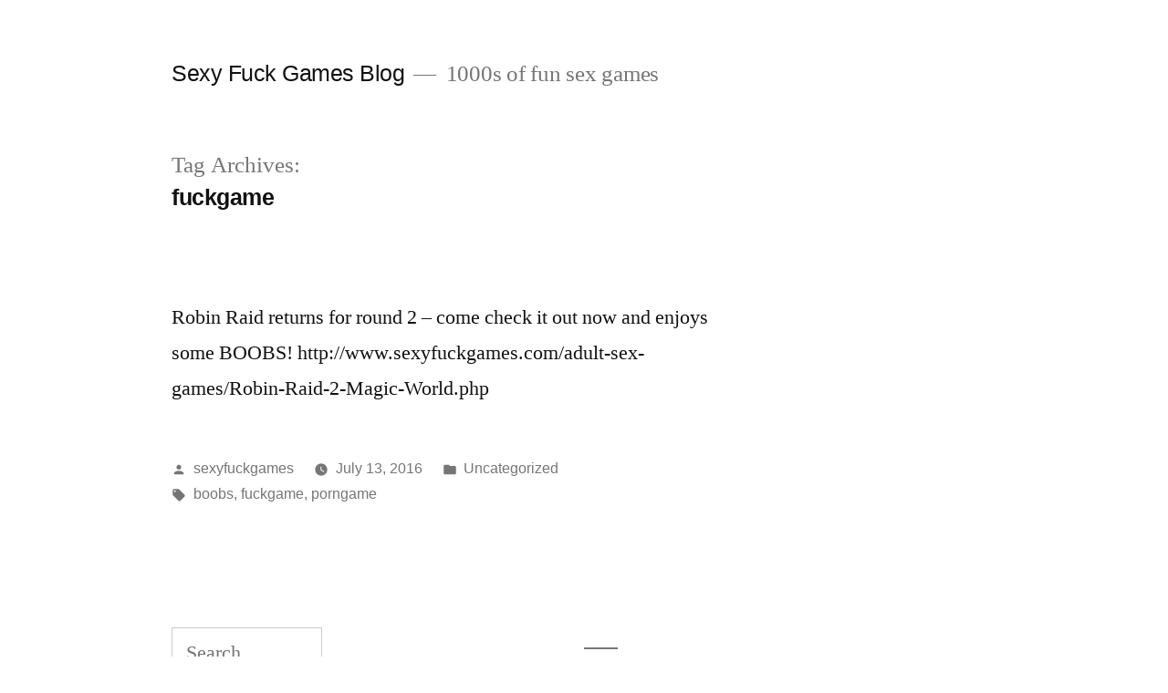

--- FILE ---
content_type: text/html; charset=UTF-8
request_url: https://sexyfuck.games/tag/fuckgame/
body_size: 7268
content:
<!doctype html>
<html lang="en-US">
<head>
	<meta charset="UTF-8" />
	<meta name="viewport" content="width=device-width, initial-scale=1.0" />
	<link rel="profile" href="https://gmpg.org/xfn/11" />
	<title>fuckgame &#8211; Sexy Fuck Games Blog</title>
<meta name='robots' content='max-image-preview:large' />
<link rel="alternate" type="application/rss+xml" title="Sexy Fuck Games Blog &raquo; Feed" href="https://sexyfuck.games/feed/" />
<link rel="alternate" type="application/rss+xml" title="Sexy Fuck Games Blog &raquo; Comments Feed" href="https://sexyfuck.games/comments/feed/" />
<link rel="alternate" type="application/rss+xml" title="Sexy Fuck Games Blog &raquo; fuckgame Tag Feed" href="https://sexyfuck.games/tag/fuckgame/feed/" />
<style id='wp-img-auto-sizes-contain-inline-css'>
img:is([sizes=auto i],[sizes^="auto," i]){contain-intrinsic-size:3000px 1500px}
/*# sourceURL=wp-img-auto-sizes-contain-inline-css */
</style>
<style id='wp-emoji-styles-inline-css'>

	img.wp-smiley, img.emoji {
		display: inline !important;
		border: none !important;
		box-shadow: none !important;
		height: 1em !important;
		width: 1em !important;
		margin: 0 0.07em !important;
		vertical-align: -0.1em !important;
		background: none !important;
		padding: 0 !important;
	}
/*# sourceURL=wp-emoji-styles-inline-css */
</style>
<style id='wp-block-library-inline-css'>
:root{--wp-block-synced-color:#7a00df;--wp-block-synced-color--rgb:122,0,223;--wp-bound-block-color:var(--wp-block-synced-color);--wp-editor-canvas-background:#ddd;--wp-admin-theme-color:#007cba;--wp-admin-theme-color--rgb:0,124,186;--wp-admin-theme-color-darker-10:#006ba1;--wp-admin-theme-color-darker-10--rgb:0,107,160.5;--wp-admin-theme-color-darker-20:#005a87;--wp-admin-theme-color-darker-20--rgb:0,90,135;--wp-admin-border-width-focus:2px}@media (min-resolution:192dpi){:root{--wp-admin-border-width-focus:1.5px}}.wp-element-button{cursor:pointer}:root .has-very-light-gray-background-color{background-color:#eee}:root .has-very-dark-gray-background-color{background-color:#313131}:root .has-very-light-gray-color{color:#eee}:root .has-very-dark-gray-color{color:#313131}:root .has-vivid-green-cyan-to-vivid-cyan-blue-gradient-background{background:linear-gradient(135deg,#00d084,#0693e3)}:root .has-purple-crush-gradient-background{background:linear-gradient(135deg,#34e2e4,#4721fb 50%,#ab1dfe)}:root .has-hazy-dawn-gradient-background{background:linear-gradient(135deg,#faaca8,#dad0ec)}:root .has-subdued-olive-gradient-background{background:linear-gradient(135deg,#fafae1,#67a671)}:root .has-atomic-cream-gradient-background{background:linear-gradient(135deg,#fdd79a,#004a59)}:root .has-nightshade-gradient-background{background:linear-gradient(135deg,#330968,#31cdcf)}:root .has-midnight-gradient-background{background:linear-gradient(135deg,#020381,#2874fc)}:root{--wp--preset--font-size--normal:16px;--wp--preset--font-size--huge:42px}.has-regular-font-size{font-size:1em}.has-larger-font-size{font-size:2.625em}.has-normal-font-size{font-size:var(--wp--preset--font-size--normal)}.has-huge-font-size{font-size:var(--wp--preset--font-size--huge)}.has-text-align-center{text-align:center}.has-text-align-left{text-align:left}.has-text-align-right{text-align:right}.has-fit-text{white-space:nowrap!important}#end-resizable-editor-section{display:none}.aligncenter{clear:both}.items-justified-left{justify-content:flex-start}.items-justified-center{justify-content:center}.items-justified-right{justify-content:flex-end}.items-justified-space-between{justify-content:space-between}.screen-reader-text{border:0;clip-path:inset(50%);height:1px;margin:-1px;overflow:hidden;padding:0;position:absolute;width:1px;word-wrap:normal!important}.screen-reader-text:focus{background-color:#ddd;clip-path:none;color:#444;display:block;font-size:1em;height:auto;left:5px;line-height:normal;padding:15px 23px 14px;text-decoration:none;top:5px;width:auto;z-index:100000}html :where(.has-border-color){border-style:solid}html :where([style*=border-top-color]){border-top-style:solid}html :where([style*=border-right-color]){border-right-style:solid}html :where([style*=border-bottom-color]){border-bottom-style:solid}html :where([style*=border-left-color]){border-left-style:solid}html :where([style*=border-width]){border-style:solid}html :where([style*=border-top-width]){border-top-style:solid}html :where([style*=border-right-width]){border-right-style:solid}html :where([style*=border-bottom-width]){border-bottom-style:solid}html :where([style*=border-left-width]){border-left-style:solid}html :where(img[class*=wp-image-]){height:auto;max-width:100%}:where(figure){margin:0 0 1em}html :where(.is-position-sticky){--wp-admin--admin-bar--position-offset:var(--wp-admin--admin-bar--height,0px)}@media screen and (max-width:600px){html :where(.is-position-sticky){--wp-admin--admin-bar--position-offset:0px}}

/*# sourceURL=wp-block-library-inline-css */
</style><style id='wp-block-list-inline-css'>
ol,ul{box-sizing:border-box}:root :where(.wp-block-list.has-background){padding:1.25em 2.375em}
/*# sourceURL=https://sexyfuck.games/wp-includes/blocks/list/style.min.css */
</style>
<style id='global-styles-inline-css'>
:root{--wp--preset--aspect-ratio--square: 1;--wp--preset--aspect-ratio--4-3: 4/3;--wp--preset--aspect-ratio--3-4: 3/4;--wp--preset--aspect-ratio--3-2: 3/2;--wp--preset--aspect-ratio--2-3: 2/3;--wp--preset--aspect-ratio--16-9: 16/9;--wp--preset--aspect-ratio--9-16: 9/16;--wp--preset--color--black: #000000;--wp--preset--color--cyan-bluish-gray: #abb8c3;--wp--preset--color--white: #FFF;--wp--preset--color--pale-pink: #f78da7;--wp--preset--color--vivid-red: #cf2e2e;--wp--preset--color--luminous-vivid-orange: #ff6900;--wp--preset--color--luminous-vivid-amber: #fcb900;--wp--preset--color--light-green-cyan: #7bdcb5;--wp--preset--color--vivid-green-cyan: #00d084;--wp--preset--color--pale-cyan-blue: #8ed1fc;--wp--preset--color--vivid-cyan-blue: #0693e3;--wp--preset--color--vivid-purple: #9b51e0;--wp--preset--color--primary: #0073a8;--wp--preset--color--secondary: #005075;--wp--preset--color--dark-gray: #111;--wp--preset--color--light-gray: #767676;--wp--preset--gradient--vivid-cyan-blue-to-vivid-purple: linear-gradient(135deg,rgb(6,147,227) 0%,rgb(155,81,224) 100%);--wp--preset--gradient--light-green-cyan-to-vivid-green-cyan: linear-gradient(135deg,rgb(122,220,180) 0%,rgb(0,208,130) 100%);--wp--preset--gradient--luminous-vivid-amber-to-luminous-vivid-orange: linear-gradient(135deg,rgb(252,185,0) 0%,rgb(255,105,0) 100%);--wp--preset--gradient--luminous-vivid-orange-to-vivid-red: linear-gradient(135deg,rgb(255,105,0) 0%,rgb(207,46,46) 100%);--wp--preset--gradient--very-light-gray-to-cyan-bluish-gray: linear-gradient(135deg,rgb(238,238,238) 0%,rgb(169,184,195) 100%);--wp--preset--gradient--cool-to-warm-spectrum: linear-gradient(135deg,rgb(74,234,220) 0%,rgb(151,120,209) 20%,rgb(207,42,186) 40%,rgb(238,44,130) 60%,rgb(251,105,98) 80%,rgb(254,248,76) 100%);--wp--preset--gradient--blush-light-purple: linear-gradient(135deg,rgb(255,206,236) 0%,rgb(152,150,240) 100%);--wp--preset--gradient--blush-bordeaux: linear-gradient(135deg,rgb(254,205,165) 0%,rgb(254,45,45) 50%,rgb(107,0,62) 100%);--wp--preset--gradient--luminous-dusk: linear-gradient(135deg,rgb(255,203,112) 0%,rgb(199,81,192) 50%,rgb(65,88,208) 100%);--wp--preset--gradient--pale-ocean: linear-gradient(135deg,rgb(255,245,203) 0%,rgb(182,227,212) 50%,rgb(51,167,181) 100%);--wp--preset--gradient--electric-grass: linear-gradient(135deg,rgb(202,248,128) 0%,rgb(113,206,126) 100%);--wp--preset--gradient--midnight: linear-gradient(135deg,rgb(2,3,129) 0%,rgb(40,116,252) 100%);--wp--preset--font-size--small: 19.5px;--wp--preset--font-size--medium: 20px;--wp--preset--font-size--large: 36.5px;--wp--preset--font-size--x-large: 42px;--wp--preset--font-size--normal: 22px;--wp--preset--font-size--huge: 49.5px;--wp--preset--spacing--20: 0.44rem;--wp--preset--spacing--30: 0.67rem;--wp--preset--spacing--40: 1rem;--wp--preset--spacing--50: 1.5rem;--wp--preset--spacing--60: 2.25rem;--wp--preset--spacing--70: 3.38rem;--wp--preset--spacing--80: 5.06rem;--wp--preset--shadow--natural: 6px 6px 9px rgba(0, 0, 0, 0.2);--wp--preset--shadow--deep: 12px 12px 50px rgba(0, 0, 0, 0.4);--wp--preset--shadow--sharp: 6px 6px 0px rgba(0, 0, 0, 0.2);--wp--preset--shadow--outlined: 6px 6px 0px -3px rgb(255, 255, 255), 6px 6px rgb(0, 0, 0);--wp--preset--shadow--crisp: 6px 6px 0px rgb(0, 0, 0);}:where(.is-layout-flex){gap: 0.5em;}:where(.is-layout-grid){gap: 0.5em;}body .is-layout-flex{display: flex;}.is-layout-flex{flex-wrap: wrap;align-items: center;}.is-layout-flex > :is(*, div){margin: 0;}body .is-layout-grid{display: grid;}.is-layout-grid > :is(*, div){margin: 0;}:where(.wp-block-columns.is-layout-flex){gap: 2em;}:where(.wp-block-columns.is-layout-grid){gap: 2em;}:where(.wp-block-post-template.is-layout-flex){gap: 1.25em;}:where(.wp-block-post-template.is-layout-grid){gap: 1.25em;}.has-black-color{color: var(--wp--preset--color--black) !important;}.has-cyan-bluish-gray-color{color: var(--wp--preset--color--cyan-bluish-gray) !important;}.has-white-color{color: var(--wp--preset--color--white) !important;}.has-pale-pink-color{color: var(--wp--preset--color--pale-pink) !important;}.has-vivid-red-color{color: var(--wp--preset--color--vivid-red) !important;}.has-luminous-vivid-orange-color{color: var(--wp--preset--color--luminous-vivid-orange) !important;}.has-luminous-vivid-amber-color{color: var(--wp--preset--color--luminous-vivid-amber) !important;}.has-light-green-cyan-color{color: var(--wp--preset--color--light-green-cyan) !important;}.has-vivid-green-cyan-color{color: var(--wp--preset--color--vivid-green-cyan) !important;}.has-pale-cyan-blue-color{color: var(--wp--preset--color--pale-cyan-blue) !important;}.has-vivid-cyan-blue-color{color: var(--wp--preset--color--vivid-cyan-blue) !important;}.has-vivid-purple-color{color: var(--wp--preset--color--vivid-purple) !important;}.has-black-background-color{background-color: var(--wp--preset--color--black) !important;}.has-cyan-bluish-gray-background-color{background-color: var(--wp--preset--color--cyan-bluish-gray) !important;}.has-white-background-color{background-color: var(--wp--preset--color--white) !important;}.has-pale-pink-background-color{background-color: var(--wp--preset--color--pale-pink) !important;}.has-vivid-red-background-color{background-color: var(--wp--preset--color--vivid-red) !important;}.has-luminous-vivid-orange-background-color{background-color: var(--wp--preset--color--luminous-vivid-orange) !important;}.has-luminous-vivid-amber-background-color{background-color: var(--wp--preset--color--luminous-vivid-amber) !important;}.has-light-green-cyan-background-color{background-color: var(--wp--preset--color--light-green-cyan) !important;}.has-vivid-green-cyan-background-color{background-color: var(--wp--preset--color--vivid-green-cyan) !important;}.has-pale-cyan-blue-background-color{background-color: var(--wp--preset--color--pale-cyan-blue) !important;}.has-vivid-cyan-blue-background-color{background-color: var(--wp--preset--color--vivid-cyan-blue) !important;}.has-vivid-purple-background-color{background-color: var(--wp--preset--color--vivid-purple) !important;}.has-black-border-color{border-color: var(--wp--preset--color--black) !important;}.has-cyan-bluish-gray-border-color{border-color: var(--wp--preset--color--cyan-bluish-gray) !important;}.has-white-border-color{border-color: var(--wp--preset--color--white) !important;}.has-pale-pink-border-color{border-color: var(--wp--preset--color--pale-pink) !important;}.has-vivid-red-border-color{border-color: var(--wp--preset--color--vivid-red) !important;}.has-luminous-vivid-orange-border-color{border-color: var(--wp--preset--color--luminous-vivid-orange) !important;}.has-luminous-vivid-amber-border-color{border-color: var(--wp--preset--color--luminous-vivid-amber) !important;}.has-light-green-cyan-border-color{border-color: var(--wp--preset--color--light-green-cyan) !important;}.has-vivid-green-cyan-border-color{border-color: var(--wp--preset--color--vivid-green-cyan) !important;}.has-pale-cyan-blue-border-color{border-color: var(--wp--preset--color--pale-cyan-blue) !important;}.has-vivid-cyan-blue-border-color{border-color: var(--wp--preset--color--vivid-cyan-blue) !important;}.has-vivid-purple-border-color{border-color: var(--wp--preset--color--vivid-purple) !important;}.has-vivid-cyan-blue-to-vivid-purple-gradient-background{background: var(--wp--preset--gradient--vivid-cyan-blue-to-vivid-purple) !important;}.has-light-green-cyan-to-vivid-green-cyan-gradient-background{background: var(--wp--preset--gradient--light-green-cyan-to-vivid-green-cyan) !important;}.has-luminous-vivid-amber-to-luminous-vivid-orange-gradient-background{background: var(--wp--preset--gradient--luminous-vivid-amber-to-luminous-vivid-orange) !important;}.has-luminous-vivid-orange-to-vivid-red-gradient-background{background: var(--wp--preset--gradient--luminous-vivid-orange-to-vivid-red) !important;}.has-very-light-gray-to-cyan-bluish-gray-gradient-background{background: var(--wp--preset--gradient--very-light-gray-to-cyan-bluish-gray) !important;}.has-cool-to-warm-spectrum-gradient-background{background: var(--wp--preset--gradient--cool-to-warm-spectrum) !important;}.has-blush-light-purple-gradient-background{background: var(--wp--preset--gradient--blush-light-purple) !important;}.has-blush-bordeaux-gradient-background{background: var(--wp--preset--gradient--blush-bordeaux) !important;}.has-luminous-dusk-gradient-background{background: var(--wp--preset--gradient--luminous-dusk) !important;}.has-pale-ocean-gradient-background{background: var(--wp--preset--gradient--pale-ocean) !important;}.has-electric-grass-gradient-background{background: var(--wp--preset--gradient--electric-grass) !important;}.has-midnight-gradient-background{background: var(--wp--preset--gradient--midnight) !important;}.has-small-font-size{font-size: var(--wp--preset--font-size--small) !important;}.has-medium-font-size{font-size: var(--wp--preset--font-size--medium) !important;}.has-large-font-size{font-size: var(--wp--preset--font-size--large) !important;}.has-x-large-font-size{font-size: var(--wp--preset--font-size--x-large) !important;}
/*# sourceURL=global-styles-inline-css */
</style>

<style id='classic-theme-styles-inline-css'>
/*! This file is auto-generated */
.wp-block-button__link{color:#fff;background-color:#32373c;border-radius:9999px;box-shadow:none;text-decoration:none;padding:calc(.667em + 2px) calc(1.333em + 2px);font-size:1.125em}.wp-block-file__button{background:#32373c;color:#fff;text-decoration:none}
/*# sourceURL=/wp-includes/css/classic-themes.min.css */
</style>
<link rel='stylesheet' id='twentynineteen-style-css' href='https://sexyfuck.games/wp-content/themes/twentynineteen/style.css?ver=3.2' media='all' />
<link rel='stylesheet' id='twentynineteen-print-style-css' href='https://sexyfuck.games/wp-content/themes/twentynineteen/print.css?ver=3.2' media='print' />
<link rel="https://api.w.org/" href="https://sexyfuck.games/wp-json/" /><link rel="alternate" title="JSON" type="application/json" href="https://sexyfuck.games/wp-json/wp/v2/tags/557" /><link rel="EditURI" type="application/rsd+xml" title="RSD" href="https://sexyfuck.games/xmlrpc.php?rsd" />
<meta name="generator" content="WordPress 6.9" />
</head>

<body class="archive tag tag-fuckgame tag-557 wp-embed-responsive wp-theme-twentynineteen hfeed image-filters-enabled">
<div id="page" class="site">
	<a class="skip-link screen-reader-text" href="#content">
		Skip to content	</a>

		<header id="masthead" class="site-header">

			<div class="site-branding-container">
				<div class="site-branding">

									<p class="site-title"><a href="https://sexyfuck.games/" rel="home" >Sexy Fuck Games Blog</a></p>
			
				<p class="site-description">
				1000s of fun sex games			</p>
			</div><!-- .site-branding -->
			</div><!-- .site-branding-container -->

					</header><!-- #masthead -->

	<div id="content" class="site-content">

	<div id="primary" class="content-area">
		<main id="main" class="site-main">

		
			<header class="page-header">
				<h1 class="page-title">Tag Archives: <span class="page-description">fuckgame</span></h1>			</header><!-- .page-header -->

			
<article id="post-526" class="post-526 post type-post status-publish format-gallery hentry category-uncategorized tag-boobs tag-fuckgame tag-porngame post_format-post-format-gallery entry">
	<header class="entry-header">
			</header><!-- .entry-header -->

	
	<div class="entry-content">
		<p>Robin Raid returns for round 2 &#8211; come check it out now and enjoys some BOOBS! http://www.sexyfuckgames.com/adult-sex-games/Robin-Raid-2-Magic-World.php</p>
	</div><!-- .entry-content -->

	<footer class="entry-footer">
		<span class="byline"><svg class="svg-icon" width="16" height="16" aria-hidden="true" role="img" focusable="false" viewBox="0 0 24 24" version="1.1" xmlns="http://www.w3.org/2000/svg" xmlns:xlink="http://www.w3.org/1999/xlink"><path d="M12 12c2.21 0 4-1.79 4-4s-1.79-4-4-4-4 1.79-4 4 1.79 4 4 4zm0 2c-2.67 0-8 1.34-8 4v2h16v-2c0-2.66-5.33-4-8-4z"></path><path d="M0 0h24v24H0z" fill="none"></path></svg><span class="screen-reader-text">Posted by</span><span class="author vcard"><a class="url fn n" href="https://sexyfuck.games/author/sexyfuckgames/">sexyfuckgames</a></span></span><span class="posted-on"><svg class="svg-icon" width="16" height="16" aria-hidden="true" role="img" focusable="false" xmlns="http://www.w3.org/2000/svg" viewBox="0 0 24 24"><defs><path id="a" d="M0 0h24v24H0V0z"></path></defs><clipPath id="b"><use xlink:href="#a" overflow="visible"></use></clipPath><path clip-path="url(#b)" d="M12 2C6.5 2 2 6.5 2 12s4.5 10 10 10 10-4.5 10-10S17.5 2 12 2zm4.2 14.2L11 13V7h1.5v5.2l4.5 2.7-.8 1.3z"></path></svg><a href="https://sexyfuck.games/robin-raid-returns-for-round-2-come-check-it-out/" rel="bookmark"><time class="entry-date published" datetime="2016-07-13T16:37:16+08:00">July 13, 2016</time><time class="updated" datetime="2018-12-19T04:48:39+08:00">December 19, 2018</time></a></span><span class="cat-links"><svg class="svg-icon" width="16" height="16" aria-hidden="true" role="img" focusable="false" xmlns="http://www.w3.org/2000/svg" viewBox="0 0 24 24"><path d="M10 4H4c-1.1 0-1.99.9-1.99 2L2 18c0 1.1.9 2 2 2h16c1.1 0 2-.9 2-2V8c0-1.1-.9-2-2-2h-8l-2-2z"></path><path d="M0 0h24v24H0z" fill="none"></path></svg><span class="screen-reader-text">Posted in</span><a href="https://sexyfuck.games/category/uncategorized/" rel="category tag">Uncategorized</a></span><span class="tags-links"><svg class="svg-icon" width="16" height="16" aria-hidden="true" role="img" focusable="false" xmlns="http://www.w3.org/2000/svg" viewBox="0 0 24 24"><path d="M21.41 11.58l-9-9C12.05 2.22 11.55 2 11 2H4c-1.1 0-2 .9-2 2v7c0 .55.22 1.05.59 1.42l9 9c.36.36.86.58 1.41.58.55 0 1.05-.22 1.41-.59l7-7c.37-.36.59-.86.59-1.41 0-.55-.23-1.06-.59-1.42zM5.5 7C4.67 7 4 6.33 4 5.5S4.67 4 5.5 4 7 4.67 7 5.5 6.33 7 5.5 7z"></path><path d="M0 0h24v24H0z" fill="none"></path></svg><span class="screen-reader-text">Tags: </span><a href="https://sexyfuck.games/tag/boobs/" rel="tag">boobs</a>, <a href="https://sexyfuck.games/tag/fuckgame/" rel="tag">fuckgame</a>, <a href="https://sexyfuck.games/tag/porngame/" rel="tag">porngame</a></span>	</footer><!-- .entry-footer -->
</article><!-- #post-526 -->
		</main><!-- #main -->
	</div><!-- #primary -->


	</div><!-- #content -->

	<footer id="colophon" class="site-footer">
		
	<aside class="widget-area" aria-label="Footer">
							<div class="widget-column footer-widget-1">
					<section id="search-2" class="widget widget_search"><form role="search" method="get" class="search-form" action="https://sexyfuck.games/">
				<label>
					<span class="screen-reader-text">Search for:</span>
					<input type="search" class="search-field" placeholder="Search &hellip;" value="" name="s" />
				</label>
				<input type="submit" class="search-submit" value="Search" />
			</form></section>
		<section id="recent-posts-2" class="widget widget_recent_entries">
		<h2 class="widget-title">Recent Posts</h2><nav aria-label="Recent Posts">
		<ul>
											<li>
					<a href="https://sexyfuck.games/monsters-revenge-v-0-2/">Monster&#8217;s Revenge V.0.2</a>
									</li>
											<li>
					<a href="https://sexyfuck.games/shuffle-me-v1-2-1/">Shuffle Me v1.2.1</a>
									</li>
											<li>
					<a href="https://sexyfuck.games/high-school-master-v0-322/">High School Master v0.322</a>
									</li>
											<li>
					<a href="https://sexyfuck.games/the-magical-continent-v0-1/">The Magical Continent V0.1</a>
									</li>
											<li>
					<a href="https://sexyfuck.games/i-packed-my-mimic/">I Packed My Mimic</a>
									</li>
					</ul>

		</nav></section><section id="archives-2" class="widget widget_archive"><h2 class="widget-title">Archives</h2>		<label class="screen-reader-text" for="archives-dropdown-2">Archives</label>
		<select id="archives-dropdown-2" name="archive-dropdown">
			
			<option value="">Select Month</option>
				<option value='https://sexyfuck.games/2026/01/'> January 2026 </option>
	<option value='https://sexyfuck.games/2025/12/'> December 2025 </option>
	<option value='https://sexyfuck.games/2025/11/'> November 2025 </option>
	<option value='https://sexyfuck.games/2025/10/'> October 2025 </option>
	<option value='https://sexyfuck.games/2025/09/'> September 2025 </option>
	<option value='https://sexyfuck.games/2025/08/'> August 2025 </option>
	<option value='https://sexyfuck.games/2025/07/'> July 2025 </option>
	<option value='https://sexyfuck.games/2025/06/'> June 2025 </option>
	<option value='https://sexyfuck.games/2025/05/'> May 2025 </option>
	<option value='https://sexyfuck.games/2025/04/'> April 2025 </option>
	<option value='https://sexyfuck.games/2025/03/'> March 2025 </option>
	<option value='https://sexyfuck.games/2025/02/'> February 2025 </option>
	<option value='https://sexyfuck.games/2025/01/'> January 2025 </option>
	<option value='https://sexyfuck.games/2024/12/'> December 2024 </option>
	<option value='https://sexyfuck.games/2024/11/'> November 2024 </option>
	<option value='https://sexyfuck.games/2024/10/'> October 2024 </option>
	<option value='https://sexyfuck.games/2024/09/'> September 2024 </option>
	<option value='https://sexyfuck.games/2024/08/'> August 2024 </option>
	<option value='https://sexyfuck.games/2024/07/'> July 2024 </option>
	<option value='https://sexyfuck.games/2024/06/'> June 2024 </option>
	<option value='https://sexyfuck.games/2024/05/'> May 2024 </option>
	<option value='https://sexyfuck.games/2024/04/'> April 2024 </option>
	<option value='https://sexyfuck.games/2024/03/'> March 2024 </option>
	<option value='https://sexyfuck.games/2024/02/'> February 2024 </option>
	<option value='https://sexyfuck.games/2024/01/'> January 2024 </option>
	<option value='https://sexyfuck.games/2023/12/'> December 2023 </option>
	<option value='https://sexyfuck.games/2023/11/'> November 2023 </option>
	<option value='https://sexyfuck.games/2023/10/'> October 2023 </option>
	<option value='https://sexyfuck.games/2023/09/'> September 2023 </option>
	<option value='https://sexyfuck.games/2023/08/'> August 2023 </option>
	<option value='https://sexyfuck.games/2023/07/'> July 2023 </option>
	<option value='https://sexyfuck.games/2023/06/'> June 2023 </option>
	<option value='https://sexyfuck.games/2023/05/'> May 2023 </option>
	<option value='https://sexyfuck.games/2023/04/'> April 2023 </option>
	<option value='https://sexyfuck.games/2023/03/'> March 2023 </option>
	<option value='https://sexyfuck.games/2023/02/'> February 2023 </option>
	<option value='https://sexyfuck.games/2023/01/'> January 2023 </option>
	<option value='https://sexyfuck.games/2022/12/'> December 2022 </option>
	<option value='https://sexyfuck.games/2022/11/'> November 2022 </option>
	<option value='https://sexyfuck.games/2022/10/'> October 2022 </option>
	<option value='https://sexyfuck.games/2022/09/'> September 2022 </option>
	<option value='https://sexyfuck.games/2022/08/'> August 2022 </option>
	<option value='https://sexyfuck.games/2022/07/'> July 2022 </option>
	<option value='https://sexyfuck.games/2022/06/'> June 2022 </option>
	<option value='https://sexyfuck.games/2022/05/'> May 2022 </option>
	<option value='https://sexyfuck.games/2022/04/'> April 2022 </option>
	<option value='https://sexyfuck.games/2022/03/'> March 2022 </option>
	<option value='https://sexyfuck.games/2022/02/'> February 2022 </option>
	<option value='https://sexyfuck.games/2022/01/'> January 2022 </option>
	<option value='https://sexyfuck.games/2021/12/'> December 2021 </option>
	<option value='https://sexyfuck.games/2021/11/'> November 2021 </option>
	<option value='https://sexyfuck.games/2021/10/'> October 2021 </option>
	<option value='https://sexyfuck.games/2021/09/'> September 2021 </option>
	<option value='https://sexyfuck.games/2021/08/'> August 2021 </option>
	<option value='https://sexyfuck.games/2021/07/'> July 2021 </option>
	<option value='https://sexyfuck.games/2021/06/'> June 2021 </option>
	<option value='https://sexyfuck.games/2021/05/'> May 2021 </option>
	<option value='https://sexyfuck.games/2021/04/'> April 2021 </option>
	<option value='https://sexyfuck.games/2021/03/'> March 2021 </option>
	<option value='https://sexyfuck.games/2021/02/'> February 2021 </option>
	<option value='https://sexyfuck.games/2021/01/'> January 2021 </option>
	<option value='https://sexyfuck.games/2020/12/'> December 2020 </option>
	<option value='https://sexyfuck.games/2020/11/'> November 2020 </option>
	<option value='https://sexyfuck.games/2020/10/'> October 2020 </option>
	<option value='https://sexyfuck.games/2020/09/'> September 2020 </option>
	<option value='https://sexyfuck.games/2020/08/'> August 2020 </option>
	<option value='https://sexyfuck.games/2020/07/'> July 2020 </option>
	<option value='https://sexyfuck.games/2020/06/'> June 2020 </option>
	<option value='https://sexyfuck.games/2020/05/'> May 2020 </option>
	<option value='https://sexyfuck.games/2020/04/'> April 2020 </option>
	<option value='https://sexyfuck.games/2020/03/'> March 2020 </option>
	<option value='https://sexyfuck.games/2020/02/'> February 2020 </option>
	<option value='https://sexyfuck.games/2020/01/'> January 2020 </option>
	<option value='https://sexyfuck.games/2019/12/'> December 2019 </option>
	<option value='https://sexyfuck.games/2019/11/'> November 2019 </option>
	<option value='https://sexyfuck.games/2019/10/'> October 2019 </option>
	<option value='https://sexyfuck.games/2019/09/'> September 2019 </option>
	<option value='https://sexyfuck.games/2019/08/'> August 2019 </option>
	<option value='https://sexyfuck.games/2019/07/'> July 2019 </option>
	<option value='https://sexyfuck.games/2019/06/'> June 2019 </option>
	<option value='https://sexyfuck.games/2019/05/'> May 2019 </option>
	<option value='https://sexyfuck.games/2019/04/'> April 2019 </option>
	<option value='https://sexyfuck.games/2019/03/'> March 2019 </option>
	<option value='https://sexyfuck.games/2019/02/'> February 2019 </option>
	<option value='https://sexyfuck.games/2019/01/'> January 2019 </option>
	<option value='https://sexyfuck.games/2018/12/'> December 2018 </option>
	<option value='https://sexyfuck.games/2018/11/'> November 2018 </option>
	<option value='https://sexyfuck.games/2018/10/'> October 2018 </option>
	<option value='https://sexyfuck.games/2018/09/'> September 2018 </option>
	<option value='https://sexyfuck.games/2018/08/'> August 2018 </option>
	<option value='https://sexyfuck.games/2018/07/'> July 2018 </option>
	<option value='https://sexyfuck.games/2018/06/'> June 2018 </option>
	<option value='https://sexyfuck.games/2018/05/'> May 2018 </option>
	<option value='https://sexyfuck.games/2018/04/'> April 2018 </option>
	<option value='https://sexyfuck.games/2018/03/'> March 2018 </option>
	<option value='https://sexyfuck.games/2018/02/'> February 2018 </option>
	<option value='https://sexyfuck.games/2018/01/'> January 2018 </option>
	<option value='https://sexyfuck.games/2017/12/'> December 2017 </option>
	<option value='https://sexyfuck.games/2017/11/'> November 2017 </option>
	<option value='https://sexyfuck.games/2017/10/'> October 2017 </option>
	<option value='https://sexyfuck.games/2017/09/'> September 2017 </option>
	<option value='https://sexyfuck.games/2017/08/'> August 2017 </option>
	<option value='https://sexyfuck.games/2017/07/'> July 2017 </option>
	<option value='https://sexyfuck.games/2017/06/'> June 2017 </option>
	<option value='https://sexyfuck.games/2017/05/'> May 2017 </option>
	<option value='https://sexyfuck.games/2017/04/'> April 2017 </option>
	<option value='https://sexyfuck.games/2017/03/'> March 2017 </option>
	<option value='https://sexyfuck.games/2017/02/'> February 2017 </option>
	<option value='https://sexyfuck.games/2017/01/'> January 2017 </option>
	<option value='https://sexyfuck.games/2016/12/'> December 2016 </option>
	<option value='https://sexyfuck.games/2016/11/'> November 2016 </option>
	<option value='https://sexyfuck.games/2016/10/'> October 2016 </option>
	<option value='https://sexyfuck.games/2016/09/'> September 2016 </option>
	<option value='https://sexyfuck.games/2016/08/'> August 2016 </option>
	<option value='https://sexyfuck.games/2016/07/'> July 2016 </option>
	<option value='https://sexyfuck.games/2016/06/'> June 2016 </option>
	<option value='https://sexyfuck.games/2016/05/'> May 2016 </option>
	<option value='https://sexyfuck.games/2016/04/'> April 2016 </option>
	<option value='https://sexyfuck.games/2016/03/'> March 2016 </option>
	<option value='https://sexyfuck.games/2016/02/'> February 2016 </option>
	<option value='https://sexyfuck.games/2016/01/'> January 2016 </option>
	<option value='https://sexyfuck.games/2015/12/'> December 2015 </option>
	<option value='https://sexyfuck.games/2015/11/'> November 2015 </option>
	<option value='https://sexyfuck.games/2015/10/'> October 2015 </option>
	<option value='https://sexyfuck.games/2015/09/'> September 2015 </option>
	<option value='https://sexyfuck.games/2015/08/'> August 2015 </option>
	<option value='https://sexyfuck.games/2015/07/'> July 2015 </option>
	<option value='https://sexyfuck.games/2015/06/'> June 2015 </option>
	<option value='https://sexyfuck.games/2015/05/'> May 2015 </option>

		</select>

			<script>
( ( dropdownId ) => {
	const dropdown = document.getElementById( dropdownId );
	function onSelectChange() {
		setTimeout( () => {
			if ( 'escape' === dropdown.dataset.lastkey ) {
				return;
			}
			if ( dropdown.value ) {
				document.location.href = dropdown.value;
			}
		}, 250 );
	}
	function onKeyUp( event ) {
		if ( 'Escape' === event.key ) {
			dropdown.dataset.lastkey = 'escape';
		} else {
			delete dropdown.dataset.lastkey;
		}
	}
	function onClick() {
		delete dropdown.dataset.lastkey;
	}
	dropdown.addEventListener( 'keyup', onKeyUp );
	dropdown.addEventListener( 'click', onClick );
	dropdown.addEventListener( 'change', onSelectChange );
})( "archives-dropdown-2" );

//# sourceURL=WP_Widget_Archives%3A%3Awidget
</script>
</section><section id="block-2" class="widget widget_block">
<ul class="wp-block-list">
<li>Links:</li>



<li><a href="https://pornolijstje.nl/seksblogs/" data-type="link" data-id="https://pornolijstje.nl/" target="_blank" rel="noreferrer noopener">Beste Seksblogs</a></li>
</ul>
</section>					</div>
					</aside><!-- .widget-area -->

			<div class="site-info">
										<a class="site-name" href="https://sexyfuck.games/" rel="home">Sexy Fuck Games Blog</a>,
						<a href="https://wordpress.org/" class="imprint">
				Proudly powered by WordPress.			</a>
								</div><!-- .site-info -->
	</footer><!-- #colophon -->

</div><!-- #page -->

<script type="speculationrules">
{"prefetch":[{"source":"document","where":{"and":[{"href_matches":"/*"},{"not":{"href_matches":["/wp-*.php","/wp-admin/*","/wp-content/uploads/*","/wp-content/*","/wp-content/plugins/*","/wp-content/themes/twentynineteen/*","/*\\?(.+)"]}},{"not":{"selector_matches":"a[rel~=\"nofollow\"]"}},{"not":{"selector_matches":".no-prefetch, .no-prefetch a"}}]},"eagerness":"conservative"}]}
</script>
<script id="wp-emoji-settings" type="application/json">
{"baseUrl":"https://s.w.org/images/core/emoji/17.0.2/72x72/","ext":".png","svgUrl":"https://s.w.org/images/core/emoji/17.0.2/svg/","svgExt":".svg","source":{"concatemoji":"https://sexyfuck.games/wp-includes/js/wp-emoji-release.min.js?ver=6.9"}}
</script>
<script type="module">
/*! This file is auto-generated */
const a=JSON.parse(document.getElementById("wp-emoji-settings").textContent),o=(window._wpemojiSettings=a,"wpEmojiSettingsSupports"),s=["flag","emoji"];function i(e){try{var t={supportTests:e,timestamp:(new Date).valueOf()};sessionStorage.setItem(o,JSON.stringify(t))}catch(e){}}function c(e,t,n){e.clearRect(0,0,e.canvas.width,e.canvas.height),e.fillText(t,0,0);t=new Uint32Array(e.getImageData(0,0,e.canvas.width,e.canvas.height).data);e.clearRect(0,0,e.canvas.width,e.canvas.height),e.fillText(n,0,0);const a=new Uint32Array(e.getImageData(0,0,e.canvas.width,e.canvas.height).data);return t.every((e,t)=>e===a[t])}function p(e,t){e.clearRect(0,0,e.canvas.width,e.canvas.height),e.fillText(t,0,0);var n=e.getImageData(16,16,1,1);for(let e=0;e<n.data.length;e++)if(0!==n.data[e])return!1;return!0}function u(e,t,n,a){switch(t){case"flag":return n(e,"\ud83c\udff3\ufe0f\u200d\u26a7\ufe0f","\ud83c\udff3\ufe0f\u200b\u26a7\ufe0f")?!1:!n(e,"\ud83c\udde8\ud83c\uddf6","\ud83c\udde8\u200b\ud83c\uddf6")&&!n(e,"\ud83c\udff4\udb40\udc67\udb40\udc62\udb40\udc65\udb40\udc6e\udb40\udc67\udb40\udc7f","\ud83c\udff4\u200b\udb40\udc67\u200b\udb40\udc62\u200b\udb40\udc65\u200b\udb40\udc6e\u200b\udb40\udc67\u200b\udb40\udc7f");case"emoji":return!a(e,"\ud83e\u1fac8")}return!1}function f(e,t,n,a){let r;const o=(r="undefined"!=typeof WorkerGlobalScope&&self instanceof WorkerGlobalScope?new OffscreenCanvas(300,150):document.createElement("canvas")).getContext("2d",{willReadFrequently:!0}),s=(o.textBaseline="top",o.font="600 32px Arial",{});return e.forEach(e=>{s[e]=t(o,e,n,a)}),s}function r(e){var t=document.createElement("script");t.src=e,t.defer=!0,document.head.appendChild(t)}a.supports={everything:!0,everythingExceptFlag:!0},new Promise(t=>{let n=function(){try{var e=JSON.parse(sessionStorage.getItem(o));if("object"==typeof e&&"number"==typeof e.timestamp&&(new Date).valueOf()<e.timestamp+604800&&"object"==typeof e.supportTests)return e.supportTests}catch(e){}return null}();if(!n){if("undefined"!=typeof Worker&&"undefined"!=typeof OffscreenCanvas&&"undefined"!=typeof URL&&URL.createObjectURL&&"undefined"!=typeof Blob)try{var e="postMessage("+f.toString()+"("+[JSON.stringify(s),u.toString(),c.toString(),p.toString()].join(",")+"));",a=new Blob([e],{type:"text/javascript"});const r=new Worker(URL.createObjectURL(a),{name:"wpTestEmojiSupports"});return void(r.onmessage=e=>{i(n=e.data),r.terminate(),t(n)})}catch(e){}i(n=f(s,u,c,p))}t(n)}).then(e=>{for(const n in e)a.supports[n]=e[n],a.supports.everything=a.supports.everything&&a.supports[n],"flag"!==n&&(a.supports.everythingExceptFlag=a.supports.everythingExceptFlag&&a.supports[n]);var t;a.supports.everythingExceptFlag=a.supports.everythingExceptFlag&&!a.supports.flag,a.supports.everything||((t=a.source||{}).concatemoji?r(t.concatemoji):t.wpemoji&&t.twemoji&&(r(t.twemoji),r(t.wpemoji)))});
//# sourceURL=https://sexyfuck.games/wp-includes/js/wp-emoji-loader.min.js
</script>

</body>
</html>
